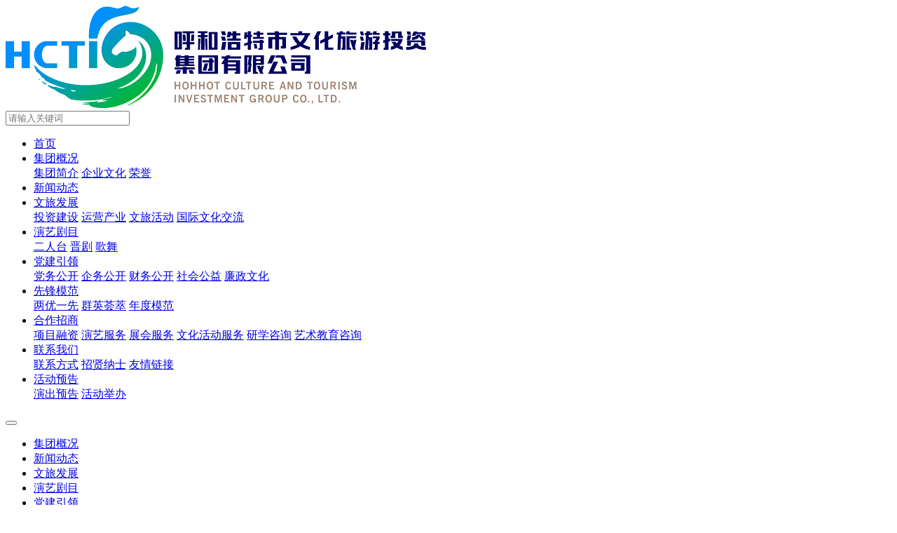

--- FILE ---
content_type: text/html; charset=utf-8
request_url: https://www.hhhtswltjt.com/article/detail-493/navid/2.html
body_size: 5022
content:
<!DOCTYPE html>
<html>
<head>
	<meta charset="UTF-8">
	<meta http-equiv="X-UA-Compatibe" content="IE=edge,chrome=1">
	<meta name="viewport" content="width=device-width,initial-scale=1.0,maximum-scale=1.0,,minimum-scale=1.0,user-scalable=no">
	<title>扎根基层 服务群众 | 用精品剧目助力首府文化普惠发展</title>
    <meta name="keywords" content="扎根基层 服务群众 | 用精品剧目助力首府文化普惠发展">
	<meta name="description" content="扎根基层 服务群众 | 用精品剧目助力首府文化普惠发展">
	<link rel="shortcut icon" href="/favicon.ico">

	<link rel="stylesheet" href="/template/default//static/css/common.css"/> 
	<link rel="stylesheet" href="/template/default//static/css/index.css"/>

	
<link rel="stylesheet" href="/template/default//static/css/other.css"/>

</head>

<body>
	<div class="athea">
		<!-- header -->
		<header class="aheader">
			<div class="pwrap">
				<!-- top -->
				<div class="atop clearfix">
					<div class="logo"><a href="/front/index/index.html"><img src="https://www.hhhtswltjt.com/uploads/image/5b/2486a9b46101405df450aabc5b6ca4.png" alt=""/></a></div>
					<div class="ayou">
						<!--<a href="" class="lang">English Version</a>-->
						<form action="/front/content/search/model_id/6.html" method="get">
							<div class="search">
								<input type="text" id="keyword" name="keyword" placeholder="请输入关键词"/>
								<div class="s_sou" onClick="if($('#keyword').val()){$(this).parent().parent().submit();}else{alert('输入关键词');}"></div>
							
							</div>
						</form>
					</div>
				</div>
				<!-- nav -->
				<div class="nav">
					<ul class="nav_ul clearfix">
						<li  >
							<a href="/front/index/index.html">首页</a>
						</li>
												<li >
							<a href="/article/list/16/navid/1.html" >集团概况</a>
														<div class="sub_nv">
																<a href="/article/list/16/navid/1.html" >集团简介</a>
																<a href="/article/list/17/navid/1.html" >企业文化</a>
																<a href="/article/list/18/navid/1.html" >荣誉</a>
															</div>
													</li>
												<li class="active">
							<a href="/article/list/3/navid/2.html" >新闻动态</a>
													</li>
												<li >
							<a href="/article/list/19/navid/3.html" >文旅发展</a>
														<div class="sub_nv">
																<a href="/article/list/19/navid/3.html" >投资建设</a>
																<a href="/article/list/20/navid/3.html" >运营产业</a>
																<a href="/article/list/21/navid/3.html" >文旅活动</a>
																<a href="/article/list/22/navid/3.html" >国际文化交流</a>
															</div>
													</li>
												<li >
							<a href="/article/list/5/navid/4.html" >演艺剧目</a>
														<div class="sub_nv">
																<a href="/article/list/23/navid/4.html" >二人台</a>
																<a href="/article/list/24/navid/4.html" >晋剧</a>
																<a href="/article/list/25/navid/4.html" >歌舞</a>
															</div>
													</li>
												<li >
							<a href="/article/list/11/navid/5.html" >党建引领</a>
														<div class="sub_nv">
																<a href="/article/list/11/navid/5.html" >党务公开</a>
																<a href="/article/list/12/navid/5.html" >企务公开</a>
																<a href="/article/list/13/navid/5.html" >财务公开</a>
																<a href="/article/list/14/navid/5.html" >社会公益</a>
																<a href="/article/list/15/navid/5.html" >廉政文化</a>
															</div>
													</li>
												<li >
							<a href="/article/list/26/navid/6.html" >先锋模范</a>
														<div class="sub_nv">
																<a href="/article/list/26/navid/6.html" >两优一先</a>
																<a href="/article/list/27/navid/6.html" >群英荟萃</a>
																<a href="/article/list/28/navid/6.html" >年度模范</a>
															</div>
													</li>
												<li >
							<a href="/article/list/29/navid/7.html" >合作招商</a>
														<div class="sub_nv">
																<a href="/article/list/29/navid/7.html" >项目融资</a>
																<a href="/article/list/30/navid/7.html" >演艺服务</a>
																<a href="/article/list/31/navid/7.html" >展会服务</a>
																<a href="/article/list/32/navid/7.html" >文化活动服务</a>
																<a href="/article/list/33/navid/7.html" >研学咨询</a>
																<a href="/article/list/34/navid/7.html" >艺术教育咨询</a>
															</div>
													</li>
												<li >
							<a href="/article/list/35/navid/8.html" >联系我们</a>
														<div class="sub_nv">
																<a href="/article/list/35/navid/8.html" >联系方式</a>
																<a href="/article/list/36/navid/8.html" >招贤纳士</a>
																<a href="/article/list/37/navid/8.html" >友情链接</a>
															</div>
													</li>
												<li >
							<a href="/article/list/38/navid/9.html" >活动预告</a>
														<div class="sub_nv">
																<a href="/article/list/38/navid/9.html" >演出预告</a>
																<a href="/article/list/39/navid/9.html" >活动举办</a>
															</div>
													</li>
												
					</ul>
				</div>
				<!--手机版导航-->
				<button class="btn-nav">
					<span class="icon-bar top"></span>
					<span class="icon-bar middle"></span>
					<span class="icon-bar bottom"></span>
				</button>
				<div class="submenu nav-content hideNav hidden">
					<ul class="nav-list">
												<li class="nav-item">
							<a href="/article/list/16/navid/1.html">集团概况</a>
						</li>
												<li class="nav-item">
							<a href="/article/list/3/navid/2.html">新闻动态</a>
						</li>
												<li class="nav-item">
							<a href="/article/list/19/navid/3.html">文旅发展</a>
						</li>
												<li class="nav-item">
							<a href="/article/list/5/navid/4.html">演艺剧目</a>
						</li>
												<li class="nav-item">
							<a href="/article/list/11/navid/5.html">党建引领</a>
						</li>
												<li class="nav-item">
							<a href="/article/list/26/navid/6.html">先锋模范</a>
						</li>
												<li class="nav-item">
							<a href="/article/list/29/navid/7.html">合作招商</a>
						</li>
												<li class="nav-item">
							<a href="/article/list/35/navid/8.html">联系我们</a>
						</li>
												<li class="nav-item">
							<a href="/article/list/38/navid/9.html">活动预告</a>
						</li>
												
					</ul>
				</div>
			</div>
		</header>
		<!-- banner -->
		
		

<!-- 内容 -->
<div class="wmain pwrap ">
	<div class="article clearfix">
		
		<div class="art_fl" >
			<!-- 面包屑 -->
			<div class="crumb">当前位置：
				<a href="/index/index.html">首页</a> &gt; 
								<a href="/article/list/3/navid/2.html">新闻动态</a>
				<!--<a href="javascript:;">扎根基层 服务群众 | 用精品剧目助力首府文化普惠发展</a> -->
			</div>
			
			<h5 class="ch5">扎根基层 服务群众 | 用精品剧目助力首府文化普惠发展</h5>
			<div class="cr_time">时间：2024/05/21</div>
			<div class="art_img">
				<!--<img src="/template/default//static/images/pe.jpg"/>-->
			</div>
			<div class="art_con">
				<div style="text-align:justify;">
	<span style="font-family:SimSun;font-size:16px;color:#000000;">    为深入贯彻习近平文化思想，大力弘扬“三北”精神，深化落实以铸牢中华民族共同体意识为主线的工作要求，按照市文旅投集团“民族政策宣传月”的安排部署，呼和浩特市晋剧院于5月19日至28日开展“精品剧目下基层”专题惠民演出活动，切实为丰富首府群众文化生活、推动传统文化持续发展做出努力。</span> 
</div>
<p style="text-align:justify;">
	<span style="font-family:SimSun;font-size:16px;color:#000000;">——以精品剧目创作，</span><span style="font-family:SimSun;font-size:16px;color:#000000;">助力首府文化发展</span> 
</p>
<div style="text-align:justify;">
	<span style="font-family:SimSun;font-size:16px;color:#000000;">    晋剧现代戏《大漠春归》，作为呼和浩特市晋剧院近年来“高规格、大投入”的精品力作，一经首演，就得到我市专家、观众的一致好评。该剧题材宏大，紧跟时代，生动再现了内蒙古治沙人用青春和坚守，为筑牢祖国北疆万里绿色长城和我国北方重要生态安全屏障接续奋斗的感人事迹，为弘扬“三北”精神，助力生态文明建设发挥了积极作用。此次“精品剧目下基层”惠民演出活动，《大漠春归》作为主要推广剧目，为首府人民能够在家门口欣赏文艺精品，丰富百姓精神文化生活，提高人民群众思想水平发挥了积极作用。</span> 
</div>
<p style="text-align:justify;">
	<span style="font-family:SimSun;font-size:16px;color:#000000;">  </span><span style="font-family:SimSun;font-size:16px;color:#000000;">——以优秀传统剧目，</span><span style="font-family:SimSun;font-size:16px;color:#000000;">推动首府文化传承</span> 
</p>
<p style="text-align:justify;">
	<span style="font-family:SimSun;font-size:16px;color:#000000;">    晋剧艺术有着悠久的历史和深厚的传统，在我市有着广泛的群众基础，深受首府群众的喜爱。特别是优秀传统剧目，以晋剧的形式，讲述经典历史故事，为践行社会主义核心价值、增强人民群众精神力量，发挥着重要作用。此次惠民演出，晋剧院在积极推广精品剧目的同时，充分考量我市群众的欣赏习惯，积极安排《三娘教子》《义仆忠魂》《卖妙郎》等经典传统剧目，切实在满足人民文化需求的同时，推动传统戏曲艺术的传承和发展。</span> 
</p>
<p style="text-align:justify;">
	<span style="font-family:SimSun;font-size:16px;color:#000000;">——以铸牢中华民族共同体意识为主线，</span><span style="font-family:SimSun;font-size:16px;color:#000000;">深入开展“民族政策宣传月”活动</span> 
</p>
<div style="text-align:justify;">
	<span style="font-family:SimSun;font-size:16px;color:#000000;">   </span><span style="font-family:SimSun;font-size:16px;color:#000000;"> 今年以来，呼和浩特市晋剧院在市文旅投集团的坚强领导下，坚持以铸牢中华民族共同体意识为主线，积极开展各项工作。进入5月以来，晋剧院党支部紧紧围绕主责主业，相继与新城区星火巷社区、土左旗委党校开展共建活动，用文艺助力民族政策深入宣传。本次“精品剧目下基层”惠民演出活动，晋剧院党支部继续以“民族政策宣传月”为依托，在文化惠民的同时，积极开展民族政策宣传活动，为铸牢中华民族共同体意识不断在基层群众中入脑入心、推动基层民族团结进步事业持续发展提供助力。</span> 
</div>
<div style="text-align:justify;">
	<span style="font-family:SimSun;font-size:16px;color:#000000;">    习近平总书记指出：“社会主义文艺，从本质上讲，就是人民的文艺。文艺要反映好人民心声，就要坚持为人民服务、为社会主义服务这个根本方向。这是党对文艺战线提出的一项基本要求，也是决定我国文艺事业前途命运的关键。”今后，呼和浩特市晋剧院将认真贯彻“以人民为中心”的创作导向，坚持党建引领，聚焦主责主业，积极创作思想内涵丰富、更高水平、更接地气的优秀作品；深入落实“文艺服务于人民”的宗旨，持续开展文化惠民演出，为我市文化事业不断发展贡献更大力量。</span> 
</div>			</div>
		</div>
				<div class="art_fr">
			<!-- 1 -->
			
			<div class="art_you">
				<div class="pa_tit t1">
					<span><a href="/content/lists.html?model=article&id=3&navid=2">新闻动态</a></span>
					<a href="/content/lists.html?model=article&id=3&navid=2" class="more">更多 &gt;</a>
				</div>
				<ul class="art_ul clearfix">
										<li><a href="/article/detail-664.html">五年五跨越，冰雪盛宴再焕新篇！</a></li>
										<li><a href="/article/detail-665.html">呼和浩特亮相香港工展会</a></li>
										<li><a href="/article/detail-666.html">元旦旅游&ldquo;开门红&rdquo;，呼和浩特冰雪+非遗火出圈</a></li>
										<li><a href="/article/detail-669.html">2026新年晋剧专场演出圆满成功</a></li>
										<li><a href="/article/detail-668.html">跨年夜&ldquo;舞&rdquo;力传情 呼深文旅双向奔赴启新篇</a></li>
										<li><a href="/article/detail-670.html">欢乐冰雪节点燃青城跨年盛宴！</a></li>
										<li><a href="/article/detail-671.html">四度问鼎&ldquo;荷花&rdquo;，辉煌如何铸就？</a></li>
										<li><a href="/article/detail-611.html">风起时，与万物同舞 | 荷花奖精品巡演作品《风》唤醒生命的狂野与自由</a></li>
										<li><a href="/article/detail-609.html">市文旅投集团开展&ldquo;全国消防日&rdquo;主题培训 筑牢消防安全防线</a></li>
										<li><a href="/article/detail-610.html">中国动物园协会&middot;华北协作区2025年年会在呼和浩特市顺利召开</a></li>
									</ul>
			</div>
			
		</div>
			</div>
</div>

		
		<!-- footer  -->
		<footer class="footer">
			<div class="pwrap fo_nrg">
				<img src="https://www.hhhtswltjt.com/uploads/image/88/aed85d0eb7e31181c64b5a83e90b8d.png" class="fo_fl"/>
				<div class="fo_mid">
					<p>COPYRIGHT (&copy;) 2021 呼和浩特市文化旅游投资集团有限公司 版权所有</p>
					<p>地址：呼市浩特市赛罕区腾飞南路如意大厦B座16楼、17楼 电话：0471-3915093</p>
					<p><a target="_blank" href="http://www.1000kg.net">技术支持：千果网络</a></p>
					<p><a target="_blank" href="https://beian.miit.gov.cn/">ICP备案号：蒙ICP备2022002004号-1</a></p>
					<p><img src="/template/default//static/images/bei.png"/>蒙公网安备XXXXXXXXXXXXX号</p>

				</div>
				<div class="fo_fr"><img src="https://www.hhhtswltjt.com/uploads/image/6e/9c7d1fce3735d3d9d1914272ffa024.jpg"/><p>官方微信</p></div>
			</div>
		</footer>
		<!-- 右浮动 -->
		<div class="sidebar">
			<a class="sv_we"><span style="background-image: url('https://www.hhhtswltjt.com/uploads/image/6e/9c7d1fce3735d3d9d1914272ffa024.jpg');"></span></a>
			<a href="message.html" class="sv_msg"></a>
			<a href="" target="_blank" class="sv_wbo"></a>
			<a href="javascript:;" class="sv_top" id="gotop"></a>
		</div>
	</div>
	
	<script type="text/javascript" src="/static/plugins/jquery/jquery.min.js"></script>
	<script type="text/javascript" src="/template/default//static/js/common.js"></script>
    
    
</body>
</html>